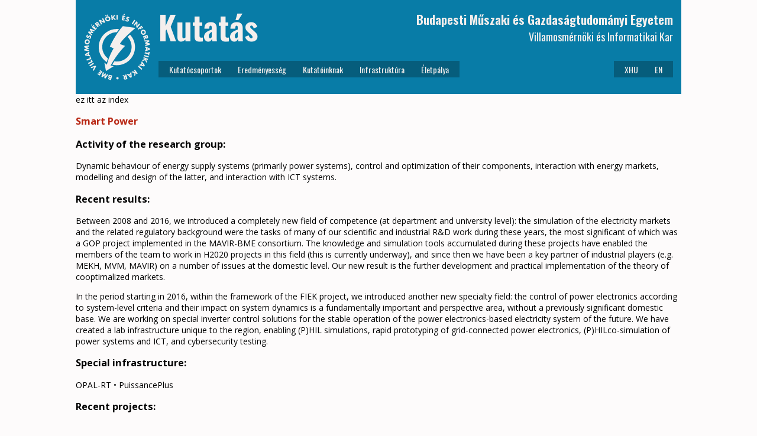

--- FILE ---
content_type: text/html; charset=UTF-8
request_url: https://research.vik.bme.hu/keyword/hil-chil-phil-simulations/
body_size: 6079
content:
<!DOCTYPE html>
<html>
<head>
<meta charset="UTF-8">
<title>HIL/CHIL/PHIL simulations | Keywords | </title>
<link rel="stylesheet" href="https://research.vik.bme.hu/wp-content/themes/vik-research/style.css" type="text/css" />
<meta name='robots' content='max-image-preview:large' />
<link rel='dns-prefetch' href='//stats.wp.com' />
<link rel="alternate" type="application/rss+xml" title="VIK Kutatócsoportok &raquo; HIL/CHIL/PHIL simulations Keyword Feed" href="https://research.vik.bme.hu/keyword/hil-chil-phil-simulations/feed/" />
<script type="text/javascript">
window._wpemojiSettings = {"baseUrl":"https:\/\/s.w.org\/images\/core\/emoji\/14.0.0\/72x72\/","ext":".png","svgUrl":"https:\/\/s.w.org\/images\/core\/emoji\/14.0.0\/svg\/","svgExt":".svg","source":{"concatemoji":"https:\/\/research.vik.bme.hu\/wp-includes\/js\/wp-emoji-release.min.js?ver=6.3"}};
/*! This file is auto-generated */
!function(i,n){var o,s,e;function c(e){try{var t={supportTests:e,timestamp:(new Date).valueOf()};sessionStorage.setItem(o,JSON.stringify(t))}catch(e){}}function p(e,t,n){e.clearRect(0,0,e.canvas.width,e.canvas.height),e.fillText(t,0,0);var t=new Uint32Array(e.getImageData(0,0,e.canvas.width,e.canvas.height).data),r=(e.clearRect(0,0,e.canvas.width,e.canvas.height),e.fillText(n,0,0),new Uint32Array(e.getImageData(0,0,e.canvas.width,e.canvas.height).data));return t.every(function(e,t){return e===r[t]})}function u(e,t,n){switch(t){case"flag":return n(e,"\ud83c\udff3\ufe0f\u200d\u26a7\ufe0f","\ud83c\udff3\ufe0f\u200b\u26a7\ufe0f")?!1:!n(e,"\ud83c\uddfa\ud83c\uddf3","\ud83c\uddfa\u200b\ud83c\uddf3")&&!n(e,"\ud83c\udff4\udb40\udc67\udb40\udc62\udb40\udc65\udb40\udc6e\udb40\udc67\udb40\udc7f","\ud83c\udff4\u200b\udb40\udc67\u200b\udb40\udc62\u200b\udb40\udc65\u200b\udb40\udc6e\u200b\udb40\udc67\u200b\udb40\udc7f");case"emoji":return!n(e,"\ud83e\udef1\ud83c\udffb\u200d\ud83e\udef2\ud83c\udfff","\ud83e\udef1\ud83c\udffb\u200b\ud83e\udef2\ud83c\udfff")}return!1}function f(e,t,n){var r="undefined"!=typeof WorkerGlobalScope&&self instanceof WorkerGlobalScope?new OffscreenCanvas(300,150):i.createElement("canvas"),a=r.getContext("2d",{willReadFrequently:!0}),o=(a.textBaseline="top",a.font="600 32px Arial",{});return e.forEach(function(e){o[e]=t(a,e,n)}),o}function t(e){var t=i.createElement("script");t.src=e,t.defer=!0,i.head.appendChild(t)}"undefined"!=typeof Promise&&(o="wpEmojiSettingsSupports",s=["flag","emoji"],n.supports={everything:!0,everythingExceptFlag:!0},e=new Promise(function(e){i.addEventListener("DOMContentLoaded",e,{once:!0})}),new Promise(function(t){var n=function(){try{var e=JSON.parse(sessionStorage.getItem(o));if("object"==typeof e&&"number"==typeof e.timestamp&&(new Date).valueOf()<e.timestamp+604800&&"object"==typeof e.supportTests)return e.supportTests}catch(e){}return null}();if(!n){if("undefined"!=typeof Worker&&"undefined"!=typeof OffscreenCanvas&&"undefined"!=typeof URL&&URL.createObjectURL&&"undefined"!=typeof Blob)try{var e="postMessage("+f.toString()+"("+[JSON.stringify(s),u.toString(),p.toString()].join(",")+"));",r=new Blob([e],{type:"text/javascript"}),a=new Worker(URL.createObjectURL(r),{name:"wpTestEmojiSupports"});return void(a.onmessage=function(e){c(n=e.data),a.terminate(),t(n)})}catch(e){}c(n=f(s,u,p))}t(n)}).then(function(e){for(var t in e)n.supports[t]=e[t],n.supports.everything=n.supports.everything&&n.supports[t],"flag"!==t&&(n.supports.everythingExceptFlag=n.supports.everythingExceptFlag&&n.supports[t]);n.supports.everythingExceptFlag=n.supports.everythingExceptFlag&&!n.supports.flag,n.DOMReady=!1,n.readyCallback=function(){n.DOMReady=!0}}).then(function(){return e}).then(function(){var e;n.supports.everything||(n.readyCallback(),(e=n.source||{}).concatemoji?t(e.concatemoji):e.wpemoji&&e.twemoji&&(t(e.twemoji),t(e.wpemoji)))}))}((window,document),window._wpemojiSettings);
</script>
<style type="text/css">
img.wp-smiley,
img.emoji {
	display: inline !important;
	border: none !important;
	box-shadow: none !important;
	height: 1em !important;
	width: 1em !important;
	margin: 0 0.07em !important;
	vertical-align: -0.1em !important;
	background: none !important;
	padding: 0 !important;
}
</style>
	<link rel='stylesheet' id='wp-block-library-css' href='https://research.vik.bme.hu/wp-includes/css/dist/block-library/style.min.css?ver=6.3' type='text/css' media='all' />
<style id='wp-block-library-inline-css' type='text/css'>
.has-text-align-justify{text-align:justify;}
</style>
<link rel='stylesheet' id='jetpack-videopress-video-block-view-css' href='https://research.vik.bme.hu/wp-content/plugins/jetpack/jetpack_vendor/automattic/jetpack-videopress/build/block-editor/blocks/video/view.css?minify=false&#038;ver=34ae973733627b74a14e' type='text/css' media='all' />
<link rel='stylesheet' id='mediaelement-css' href='https://research.vik.bme.hu/wp-includes/js/mediaelement/mediaelementplayer-legacy.min.css?ver=4.2.17' type='text/css' media='all' />
<link rel='stylesheet' id='wp-mediaelement-css' href='https://research.vik.bme.hu/wp-includes/js/mediaelement/wp-mediaelement.min.css?ver=6.3' type='text/css' media='all' />
<style id='classic-theme-styles-inline-css' type='text/css'>
/*! This file is auto-generated */
.wp-block-button__link{color:#fff;background-color:#32373c;border-radius:9999px;box-shadow:none;text-decoration:none;padding:calc(.667em + 2px) calc(1.333em + 2px);font-size:1.125em}.wp-block-file__button{background:#32373c;color:#fff;text-decoration:none}
</style>
<style id='global-styles-inline-css' type='text/css'>
body{--wp--preset--color--black: #000000;--wp--preset--color--cyan-bluish-gray: #abb8c3;--wp--preset--color--white: #ffffff;--wp--preset--color--pale-pink: #f78da7;--wp--preset--color--vivid-red: #cf2e2e;--wp--preset--color--luminous-vivid-orange: #ff6900;--wp--preset--color--luminous-vivid-amber: #fcb900;--wp--preset--color--light-green-cyan: #7bdcb5;--wp--preset--color--vivid-green-cyan: #00d084;--wp--preset--color--pale-cyan-blue: #8ed1fc;--wp--preset--color--vivid-cyan-blue: #0693e3;--wp--preset--color--vivid-purple: #9b51e0;--wp--preset--gradient--vivid-cyan-blue-to-vivid-purple: linear-gradient(135deg,rgba(6,147,227,1) 0%,rgb(155,81,224) 100%);--wp--preset--gradient--light-green-cyan-to-vivid-green-cyan: linear-gradient(135deg,rgb(122,220,180) 0%,rgb(0,208,130) 100%);--wp--preset--gradient--luminous-vivid-amber-to-luminous-vivid-orange: linear-gradient(135deg,rgba(252,185,0,1) 0%,rgba(255,105,0,1) 100%);--wp--preset--gradient--luminous-vivid-orange-to-vivid-red: linear-gradient(135deg,rgba(255,105,0,1) 0%,rgb(207,46,46) 100%);--wp--preset--gradient--very-light-gray-to-cyan-bluish-gray: linear-gradient(135deg,rgb(238,238,238) 0%,rgb(169,184,195) 100%);--wp--preset--gradient--cool-to-warm-spectrum: linear-gradient(135deg,rgb(74,234,220) 0%,rgb(151,120,209) 20%,rgb(207,42,186) 40%,rgb(238,44,130) 60%,rgb(251,105,98) 80%,rgb(254,248,76) 100%);--wp--preset--gradient--blush-light-purple: linear-gradient(135deg,rgb(255,206,236) 0%,rgb(152,150,240) 100%);--wp--preset--gradient--blush-bordeaux: linear-gradient(135deg,rgb(254,205,165) 0%,rgb(254,45,45) 50%,rgb(107,0,62) 100%);--wp--preset--gradient--luminous-dusk: linear-gradient(135deg,rgb(255,203,112) 0%,rgb(199,81,192) 50%,rgb(65,88,208) 100%);--wp--preset--gradient--pale-ocean: linear-gradient(135deg,rgb(255,245,203) 0%,rgb(182,227,212) 50%,rgb(51,167,181) 100%);--wp--preset--gradient--electric-grass: linear-gradient(135deg,rgb(202,248,128) 0%,rgb(113,206,126) 100%);--wp--preset--gradient--midnight: linear-gradient(135deg,rgb(2,3,129) 0%,rgb(40,116,252) 100%);--wp--preset--font-size--small: 13px;--wp--preset--font-size--medium: 20px;--wp--preset--font-size--large: 36px;--wp--preset--font-size--x-large: 42px;--wp--preset--spacing--20: 0.44rem;--wp--preset--spacing--30: 0.67rem;--wp--preset--spacing--40: 1rem;--wp--preset--spacing--50: 1.5rem;--wp--preset--spacing--60: 2.25rem;--wp--preset--spacing--70: 3.38rem;--wp--preset--spacing--80: 5.06rem;--wp--preset--shadow--natural: 6px 6px 9px rgba(0, 0, 0, 0.2);--wp--preset--shadow--deep: 12px 12px 50px rgba(0, 0, 0, 0.4);--wp--preset--shadow--sharp: 6px 6px 0px rgba(0, 0, 0, 0.2);--wp--preset--shadow--outlined: 6px 6px 0px -3px rgba(255, 255, 255, 1), 6px 6px rgba(0, 0, 0, 1);--wp--preset--shadow--crisp: 6px 6px 0px rgba(0, 0, 0, 1);}:where(.is-layout-flex){gap: 0.5em;}:where(.is-layout-grid){gap: 0.5em;}body .is-layout-flow > .alignleft{float: left;margin-inline-start: 0;margin-inline-end: 2em;}body .is-layout-flow > .alignright{float: right;margin-inline-start: 2em;margin-inline-end: 0;}body .is-layout-flow > .aligncenter{margin-left: auto !important;margin-right: auto !important;}body .is-layout-constrained > .alignleft{float: left;margin-inline-start: 0;margin-inline-end: 2em;}body .is-layout-constrained > .alignright{float: right;margin-inline-start: 2em;margin-inline-end: 0;}body .is-layout-constrained > .aligncenter{margin-left: auto !important;margin-right: auto !important;}body .is-layout-constrained > :where(:not(.alignleft):not(.alignright):not(.alignfull)){max-width: var(--wp--style--global--content-size);margin-left: auto !important;margin-right: auto !important;}body .is-layout-constrained > .alignwide{max-width: var(--wp--style--global--wide-size);}body .is-layout-flex{display: flex;}body .is-layout-flex{flex-wrap: wrap;align-items: center;}body .is-layout-flex > *{margin: 0;}body .is-layout-grid{display: grid;}body .is-layout-grid > *{margin: 0;}:where(.wp-block-columns.is-layout-flex){gap: 2em;}:where(.wp-block-columns.is-layout-grid){gap: 2em;}:where(.wp-block-post-template.is-layout-flex){gap: 1.25em;}:where(.wp-block-post-template.is-layout-grid){gap: 1.25em;}.has-black-color{color: var(--wp--preset--color--black) !important;}.has-cyan-bluish-gray-color{color: var(--wp--preset--color--cyan-bluish-gray) !important;}.has-white-color{color: var(--wp--preset--color--white) !important;}.has-pale-pink-color{color: var(--wp--preset--color--pale-pink) !important;}.has-vivid-red-color{color: var(--wp--preset--color--vivid-red) !important;}.has-luminous-vivid-orange-color{color: var(--wp--preset--color--luminous-vivid-orange) !important;}.has-luminous-vivid-amber-color{color: var(--wp--preset--color--luminous-vivid-amber) !important;}.has-light-green-cyan-color{color: var(--wp--preset--color--light-green-cyan) !important;}.has-vivid-green-cyan-color{color: var(--wp--preset--color--vivid-green-cyan) !important;}.has-pale-cyan-blue-color{color: var(--wp--preset--color--pale-cyan-blue) !important;}.has-vivid-cyan-blue-color{color: var(--wp--preset--color--vivid-cyan-blue) !important;}.has-vivid-purple-color{color: var(--wp--preset--color--vivid-purple) !important;}.has-black-background-color{background-color: var(--wp--preset--color--black) !important;}.has-cyan-bluish-gray-background-color{background-color: var(--wp--preset--color--cyan-bluish-gray) !important;}.has-white-background-color{background-color: var(--wp--preset--color--white) !important;}.has-pale-pink-background-color{background-color: var(--wp--preset--color--pale-pink) !important;}.has-vivid-red-background-color{background-color: var(--wp--preset--color--vivid-red) !important;}.has-luminous-vivid-orange-background-color{background-color: var(--wp--preset--color--luminous-vivid-orange) !important;}.has-luminous-vivid-amber-background-color{background-color: var(--wp--preset--color--luminous-vivid-amber) !important;}.has-light-green-cyan-background-color{background-color: var(--wp--preset--color--light-green-cyan) !important;}.has-vivid-green-cyan-background-color{background-color: var(--wp--preset--color--vivid-green-cyan) !important;}.has-pale-cyan-blue-background-color{background-color: var(--wp--preset--color--pale-cyan-blue) !important;}.has-vivid-cyan-blue-background-color{background-color: var(--wp--preset--color--vivid-cyan-blue) !important;}.has-vivid-purple-background-color{background-color: var(--wp--preset--color--vivid-purple) !important;}.has-black-border-color{border-color: var(--wp--preset--color--black) !important;}.has-cyan-bluish-gray-border-color{border-color: var(--wp--preset--color--cyan-bluish-gray) !important;}.has-white-border-color{border-color: var(--wp--preset--color--white) !important;}.has-pale-pink-border-color{border-color: var(--wp--preset--color--pale-pink) !important;}.has-vivid-red-border-color{border-color: var(--wp--preset--color--vivid-red) !important;}.has-luminous-vivid-orange-border-color{border-color: var(--wp--preset--color--luminous-vivid-orange) !important;}.has-luminous-vivid-amber-border-color{border-color: var(--wp--preset--color--luminous-vivid-amber) !important;}.has-light-green-cyan-border-color{border-color: var(--wp--preset--color--light-green-cyan) !important;}.has-vivid-green-cyan-border-color{border-color: var(--wp--preset--color--vivid-green-cyan) !important;}.has-pale-cyan-blue-border-color{border-color: var(--wp--preset--color--pale-cyan-blue) !important;}.has-vivid-cyan-blue-border-color{border-color: var(--wp--preset--color--vivid-cyan-blue) !important;}.has-vivid-purple-border-color{border-color: var(--wp--preset--color--vivid-purple) !important;}.has-vivid-cyan-blue-to-vivid-purple-gradient-background{background: var(--wp--preset--gradient--vivid-cyan-blue-to-vivid-purple) !important;}.has-light-green-cyan-to-vivid-green-cyan-gradient-background{background: var(--wp--preset--gradient--light-green-cyan-to-vivid-green-cyan) !important;}.has-luminous-vivid-amber-to-luminous-vivid-orange-gradient-background{background: var(--wp--preset--gradient--luminous-vivid-amber-to-luminous-vivid-orange) !important;}.has-luminous-vivid-orange-to-vivid-red-gradient-background{background: var(--wp--preset--gradient--luminous-vivid-orange-to-vivid-red) !important;}.has-very-light-gray-to-cyan-bluish-gray-gradient-background{background: var(--wp--preset--gradient--very-light-gray-to-cyan-bluish-gray) !important;}.has-cool-to-warm-spectrum-gradient-background{background: var(--wp--preset--gradient--cool-to-warm-spectrum) !important;}.has-blush-light-purple-gradient-background{background: var(--wp--preset--gradient--blush-light-purple) !important;}.has-blush-bordeaux-gradient-background{background: var(--wp--preset--gradient--blush-bordeaux) !important;}.has-luminous-dusk-gradient-background{background: var(--wp--preset--gradient--luminous-dusk) !important;}.has-pale-ocean-gradient-background{background: var(--wp--preset--gradient--pale-ocean) !important;}.has-electric-grass-gradient-background{background: var(--wp--preset--gradient--electric-grass) !important;}.has-midnight-gradient-background{background: var(--wp--preset--gradient--midnight) !important;}.has-small-font-size{font-size: var(--wp--preset--font-size--small) !important;}.has-medium-font-size{font-size: var(--wp--preset--font-size--medium) !important;}.has-large-font-size{font-size: var(--wp--preset--font-size--large) !important;}.has-x-large-font-size{font-size: var(--wp--preset--font-size--x-large) !important;}
.wp-block-navigation a:where(:not(.wp-element-button)){color: inherit;}
:where(.wp-block-post-template.is-layout-flex){gap: 1.25em;}:where(.wp-block-post-template.is-layout-grid){gap: 1.25em;}
:where(.wp-block-columns.is-layout-flex){gap: 2em;}:where(.wp-block-columns.is-layout-grid){gap: 2em;}
.wp-block-pullquote{font-size: 1.5em;line-height: 1.6;}
</style>
<link rel='stylesheet' id='fontawesome-css-6-css' href='https://research.vik.bme.hu/wp-content/plugins/wp-font-awesome/font-awesome/css/fontawesome-all.min.css?ver=1.7.9' type='text/css' media='all' />
<link rel='stylesheet' id='fontawesome-css-4-css' href='https://research.vik.bme.hu/wp-content/plugins/wp-font-awesome/font-awesome/css/v4-shims.min.css?ver=1.7.9' type='text/css' media='all' />
<link rel='stylesheet' id='index-styling-css' href='https://research.vik.bme.hu/wp-content/themes/vik-research/css/index.css?ver=6.3' type='text/css' media='all' />
<link rel='stylesheet' id='main-styling-css' href='https://research.vik.bme.hu/wp-content/themes/vik-research/css/Main.css?ver=6.3' type='text/css' media='all' />
<link rel='stylesheet' id='group-styling1-css' href='https://research.vik.bme.hu/wp-content/themes/vik-research/css/InfoPageFrame.css?ver=6.3' type='text/css' media='all' />
<link rel='stylesheet' id='group-styling2-css' href='https://research.vik.bme.hu/wp-content/themes/vik-research/css/ResearchGroupInfo.css?ver=6.3' type='text/css' media='all' />
<link rel='stylesheet' id='groups-styling-css' href='https://research.vik.bme.hu/wp-content/themes/vik-research/css/ResearchGroupPage.css?ver=6.3' type='text/css' media='all' />
<link rel='stylesheet' id='group-styling3-css' href='https://research.vik.bme.hu/wp-content/themes/vik-research/css/ResearchGroupHome.css?ver=6.3' type='text/css' media='all' />
<link rel='stylesheet' id='infrastruct-styling-css' href='https://research.vik.bme.hu/wp-content/themes/vik-research/css/InfrastructurePage.css?ver=6.3' type='text/css' media='all' />
<link rel='stylesheet' id='sidemenu-styling-css' href='https://research.vik.bme.hu/wp-content/themes/vik-research/css/SideMenu.css?ver=6.3' type='text/css' media='all' />
<link rel='stylesheet' id='search-styling-css' href='https://research.vik.bme.hu/wp-content/themes/vik-research/css/SearchPanel.css?ver=6.3' type='text/css' media='all' />
<link rel='stylesheet' id='search-result-styling-css' href='https://research.vik.bme.hu/wp-content/themes/vik-research/css/ResearchGroupSearchResults.css?ver=6.3' type='text/css' media='all' />
<link rel='stylesheet' id='carousel-styling-css' href='https://research.vik.bme.hu/wp-content/themes/vik-research/css/ImageCarousel.css?ver=6.3' type='text/css' media='all' />
<link rel='stylesheet' id='internal-styling-css' href='https://research.vik.bme.hu/wp-content/themes/vik-research/css/InternalPage.css?ver=6.3' type='text/css' media='all' />
<link rel='stylesheet' id='resutls-styling-css' href='https://research.vik.bme.hu/wp-content/themes/vik-research/css/ResultsPage.css?ver=6.3' type='text/css' media='all' />
<link rel='stylesheet' id='profilecard-styling-css' href='https://research.vik.bme.hu/wp-content/themes/vik-research/css/ProfileCard.css?ver=6.3' type='text/css' media='all' />
<link rel='stylesheet' id='career-styling-css' href='https://research.vik.bme.hu/wp-content/themes/vik-research/css/CareerPage.css?ver=6.3' type='text/css' media='all' />
<link rel='stylesheet' id='graph-styling-css' href='https://research.vik.bme.hu/wp-content/themes/vik-research/css/Graph.css?ver=6.3' type='text/css' media='all' />
<link rel='stylesheet' id='jetpack_css-css' href='https://research.vik.bme.hu/wp-content/plugins/jetpack/css/jetpack.css?ver=12.4' type='text/css' media='all' />
<!--n2css--><script type='text/javascript' src='https://research.vik.bme.hu/wp-includes/js/jquery/jquery.min.js?ver=3.7.0' id='jquery-core-js'></script>
<script type='text/javascript' src='https://research.vik.bme.hu/wp-includes/js/jquery/jquery-migrate.min.js?ver=3.4.1' id='jquery-migrate-js'></script>
<link rel="https://api.w.org/" href="https://research.vik.bme.hu/wp-json/" /><link rel="alternate" type="application/json" href="https://research.vik.bme.hu/wp-json/wp/v2/keyword/1749" /><link rel="EditURI" type="application/rsd+xml" title="RSD" href="https://research.vik.bme.hu/xmlrpc.php?rsd" />
<meta name="generator" content="WordPress 6.3" />
	<style>img#wpstats{display:none}</style>
		<link rel="icon" href="https://research.vik.bme.hu/wp-content/uploads/2023/02/cropped-viklogo-32x32.png" sizes="32x32" />
<link rel="icon" href="https://research.vik.bme.hu/wp-content/uploads/2023/02/cropped-viklogo-192x192.png" sizes="192x192" />
<link rel="apple-touch-icon" href="https://research.vik.bme.hu/wp-content/uploads/2023/02/cropped-viklogo-180x180.png" />
<meta name="msapplication-TileImage" content="https://research.vik.bme.hu/wp-content/uploads/2023/02/cropped-viklogo-270x270.png" />
</head>
<body>
<div id='page'>
	<div id="header">
	
<img src="https://research.vik.bme.hu/wp-content/themes/vik-research/images/vik.svg" alt=''>
<div class="header-right">
	<div class="header-text">
		<div class="title">
			<h1>Kutatás</h1>
		</div>
		<div class="faculty">
			<h1>Budapesti Műszaki és Gazdaságtudományi Egyetem</h1>
			<h2>Villamosmérnöki és Informatikai Kar</h2>
		</div>
	</div>
	<div class="menu-panel">
		<div class="menu-header-main-menu-container"><ul id="menu-header-main-menu" class="menu-container"><li id="menu-item-1751" class="menu-item menu-item-type-post_type menu-item-object-page menu-item-home menu-item-1751"><a href="https://research.vik.bme.hu/">Kutatócsoportok</a></li>
<li id="menu-item-205" class="menu-item menu-item-type-post_type menu-item-object-page menu-item-205"><a href="https://research.vik.bme.hu/eredmenyesseg/">Eredményesség</a></li>
<li id="menu-item-204" class="menu-item menu-item-type-post_type menu-item-object-page menu-item-204"><a href="https://research.vik.bme.hu/kutatoinknak/">Kutatóinknak</a></li>
<li id="menu-item-1966" class="menu-item menu-item-type-post_type menu-item-object-page menu-item-1966"><a href="https://research.vik.bme.hu/infrastruktura/">Infrastruktúra</a></li>
<li id="menu-item-189" class="menu-item menu-item-type-post_type menu-item-object-page menu-item-189"><a href="https://research.vik.bme.hu/eletpalya/">Életpálya</a></li>
</ul></div>		<div class="menu-header-lang-menu-container">        
		<ul class="menu-container">
            <li class="menu-item"><a href="" >XHU</a></li>
            <li class="menu-item"><a href="" >EN</a></li>
        </ul>
        </div>
	</div>
</div>

</div>	
	<div class="page-root">
		ez itt az index				<h3><a href="https://research.vik.bme.hu/group/smart-power/">Smart Power</a></h3>
		<h3>Activity of the research group:</h3>
<p>Dynamic behaviour of energy supply systems (primarily power systems), control and optimization of their components, interaction with energy markets, modelling and design of the latter, and interaction with ICT systems.</p>
<h3>Recent results:</h3>
<p>Between 2008 and 2016, we introduced a completely new field of competence (at department and university level): the simulation of the electricity markets and the related regulatory background were the tasks of many of our scientific and industrial R&amp;D work during these years, the most significant of which was a GOP project implemented in the MAVIR-BME consortium. The knowledge and simulation tools accumulated during these projects have enabled the members of the team to work in H2020 projects in this field (this is currently underway), and since then we have been a key partner of industrial players (e.g. MEKH, MVM, MAVIR) on a number of issues at the domestic level. Our new result is the further development and practical implementation of the theory of cooptimalized markets.</p>
<p>In the period starting in 2016, within the framework of the FIEK project, we introduced another new specialty field: the control of power electronics according to system-level criteria and their impact on system dynamics is a fundamentally important and perspective area, without a previously significant domestic base. We are working on special inverter control solutions for the stable operation of the power electronics-based electricity system of the future. We have created a lab infrastructure unique to the region, enabling (P)HIL simulations, rapid prototyping of grid-connected power electronics, (P)HILco-simulation of power systems and ICT, and cybersecurity testing.</p>
<h3>Special infrastructure:</h3>
<p>OPAL-RT • PuissancePlus</p>
<h3>Recent projects:</h3>
<p>GOP • FIEK • NKFIH • VPP • SNN</p>
<h3>International relations:</h3>
<p>RWTH Aachen</p>
<h3>Industrial partners:</h3>
<p>MEKH • MVM • MAVIR • HUPX • PPKE • SeConSys • BlackCell • CrySysLab</p>
					</div>
	<script defer type='text/javascript' src='https://stats.wp.com/e-202603.js' id='jetpack-stats-js'></script>
<script id="jetpack-stats-js-after" type="text/javascript">
_stq = window._stq || [];
_stq.push([ "view", {v:'ext',blog:'219977421',post:'0',tz:'0',srv:'research.vik.bme.hu',j:'1:12.4'} ]);
_stq.push([ "clickTrackerInit", "219977421", "0" ]);
</script>
</div>
</body>
</html>

--- FILE ---
content_type: text/css
request_url: https://research.vik.bme.hu/wp-content/themes/vik-research/css/InfoPageFrame.css?ver=6.3
body_size: 424
content:
#infopage-container {
    display: flex;
    flex-direction: column;
    align-items: stretch;
}

#infopage-container .line {
    height: 2px;
    width: 100%;
    border-top: 1px dotted var(--text-color);
    margin: 1em 0;
}

.leader-container {
    display: flex;
    flex-wrap: wrap;
    justify-content: flex-start;
    position: relative;
}

.staff-container {
    display: grid;
    grid-template-columns: repeat(auto-fill, minmax(14em, 1fr));
}

#infopage-container .upper h2 {
    font-family: "Open Sans";
    font-weight: 300;
    margin: 0;
    font-size: 1em;
}

#infopage-container .upper img {
    float: right;
    top: 0;
    right: 0;
    margin: 0.5em;
    max-width: 15em;
    max-height: 5.5em;
    width: auto;
    height: auto;
}

#infopage-container .links {
    position: absolute;
    top: 0;
    right: 0;
	font-size: 1.1em;
}

#infopage-container .links a {
    margin-left: 0.25em;
    color: var(--text-color);
}

.description-container {
    margin-top: 0.5em;
}


--- FILE ---
content_type: text/css
request_url: https://research.vik.bme.hu/wp-content/themes/vik-research/css/ResearchGroupHome.css?ver=6.3
body_size: 701
content:
#research-group-home {
    display: flex;
    flex-direction: column;
    align-items: stretch;
}

#research-group-home h1 {
    font-size: 1.5em;
    margin: 0.75em 0.25em 0.5em 0.25em;
}

#research-group-home .cluster-container {
    display: grid;
    grid-template-columns: repeat(auto-fill, minmax(20em, 1fr));
}

#research-group-home .cluster-box {
    /*background-color: var(--bg-light);*/
    /*box-shadow: rgba(149, 157, 165, 0.2) 0px 8px 24px;*/
    margin: 0.5em;
}

#research-group-home .cluster-box-header {
    background-color: var(--accent-normal);
    height: 4em;
    color: var(--bg-normal);
    font-family: "Oswald";
    font-size: 1.25em;
    display: grid;
    grid-template-columns: 3em 1fr;
    align-items: center;
    padding: 0.5em;
}

#research-group-home .cluster-box-header:hover {
    background-color: var(--accent-selected);
}

#research-group-home .cluster-box-header-pictogram {
    margin: auto;   
}

#research-group-home .cluster-box-header-text {
    text-align: center;
}

#research-group-home .cluster-box-list {
    position: relative;
    overflow-y: hidden;
    max-height: 0;
    transition: max-height 200ms;
}

#research-group-home .cluster-box-item {
    display: flex;
    align-content: stretch;
    position: relative;
}

#research-group-home .cluster-box-item-marker {
    flex: 0 0 auto;
    background-color: var(--accent-normal);
    width: 10px;
    height: 10px;
    margin: 14px 0.1em 0 -0.1em;
    border-radius: 0%;
}

#research-group-home .cluster-box-item-text, .cluster-box-item-text:visited, .cluster-box-item-text:hover {
    flex: 1 1 auto;
    padding: 0.5em;
    font-family: "Oswald";
    font-weight: 300;
    background-color: var(--bg-normal);
    color: var(--text-color);
    text-decoration: none;
    text-shadow: none;
}

#research-group-home .cluster-box-item-text:hover {
    background-color: var(--bg-light);
}

#research-group-home .cluster-box-list-decoration {
    position: absolute;
    background-color: var(--accent-normal);
    width: 5px;
    top: 0;
    bottom: 0;
    left: 0em;
}

#research-group-home .cluster-box-item-pre-marker {
    flex: 0 0 auto;
    background-color: var(--accent-normal);
    width: 1em;
    height: 6px;/*0.3em;*/
    margin: 16px 0 0 0;
}

#research-group-home .cluster-box-item-pre-marker-inner {
    position: absolute;
    background-color: var(--bg-normal);
    flex: 0 0 auto;
    width: 1em;
    top: 22px;
    bottom: 0;
}

#research-group-home .upper {
    margin: 0.75em 0;
}

--- FILE ---
content_type: text/css
request_url: https://research.vik.bme.hu/wp-content/themes/vik-research/css/SideMenu.css?ver=6.3
body_size: 361
content:
.side-panel-menu-items {
    margin: 0;
    list-style-type: none;
    list-style-position: inside;
    padding-left: 0;
    background-color: var(--accent-dark);
}
  
.side-panel-menu-items .menu-item, .side-panel-menu-items .menu-item:hover {
    padding: 0.5em 0.75em;
    color: var(--bg-normal);
    text-decoration: none;
    display: block;
    text-shadow: none;
}
  
.side-panel-menu-items .menu-item > a, .side-panel-menu-items .menu-item > a:visited, .side-panel-menu-items .menu-item > a:hover {
    color: var(--bg-normal);
    text-decoration: none;
    display: block;
    text-shadow: none;	
}

.side-panel-menu-items .current-menu-item {
    background: var(--accent-normal);
}

.side-panel-menu-items .current-menu-item > a, .side-panel-menu-items .current-menu-item > a:visited {
    font-weight: 600;
}


.side-panel-menu-items .menu-item:hover {
    background: var(--accent-normal);
}

.side-panel-menu-items .current_page_item, .side-panel-menu-items .current-page-ancestor {
	background: var(--accent-normal);
}

.side-panel-menu-item, .side-panel-menu-item:hover, .side-panel-menu-item:visited {
    padding: 0.5em 0.75em;
    color: var(--bg-normal);
    text-decoration: none;
    display: block;
    text-shadow: none;
}
  
.side-panel-menu-item-active {
    font-weight: 600;
    background: var(--accent-normal);
}
  
.side-panel-menu-item:hover {
    background: var(--accent-normal);
}

.side-panel-menu-item .group-items {
	display: none;
}

.side-panel-menu-item-active .group-items {
	display: block;
}

--- FILE ---
content_type: text/css
request_url: https://research.vik.bme.hu/wp-content/themes/vik-research/css/SearchPanel.css?ver=6.3
body_size: 354
content:
#searchpanel {    
    padding: 0 0.75em;
    max-width: 40em;
    margin: auto;
}

#searchpanel .inner {
    display: flex;
    flex-direction: row;
    align-content: stretch;
}

#searchpanel .label {
    flex: 0 0 auto;
    display: flex;
    align-items: center;
    padding-right: 0.5em;
    font-family: "Oswald";
}

#searchpanel .input {
    flex: 1 1 auto;
    padding: 0.35em;
    background-color: var(--bg-light);
    border: 2px solid var(--accent-normal);
    display: flex;
}

#searchpanel .text-field {
    width: 100%;
    border: none;
    outline: none;
    background-color: var(--bg-light);
    color: var(--text-color);
    flex: 1 1 auto;
}

#searchpanel .search-button {
    flex: 0 0 auto;
    background-color: var(--accent-normal);
    color: var(--bg-normal);
    padding: 0 0.75em;
    border: none;
    outline: none;
}

#searchpanel .search-button:hover {
    background-color: var(--accent-selected);
}


--- FILE ---
content_type: text/css
request_url: https://research.vik.bme.hu/wp-content/themes/vik-research/css/ImageCarousel.css?ver=6.3
body_size: 209
content:
.image-container {
    float: right;
    max-width: 50%;
    width: 50%;
    margin: 2em 0em 1em 1em;
    position: relative;
}

.image-container .carousel-root, .image-container .carousel.carousel-slider {
    position: absolute;
    top: 0;
    bottom: 0;
    left: 0;
    right: 0;
}

.image-container .slider-wrapper, .slider {
    height: 100%;
}

.image-container img {
    max-width: 100%;
    width: auto;
    height: auto;
}


--- FILE ---
content_type: text/css
request_url: https://research.vik.bme.hu/wp-content/themes/vik-research/css/InternalPage.css?ver=6.3
body_size: 443
content:
.sub-section {
    clear: both;
    padding-top: 0.1em;
}

.faq-block {
    margin-bottom: 0.5em ;
    padding: 0.5em;
    border-radius: 5%;
    background-color: var(--bg-lighter);
}

.faq-block:hover {
    background-color: var(--bg-light);
}

.faq-question {
    margin: 0 0.5em;
    font-family: "Oswald";
}

.faq-answer {
    margin: 1em 0.5em 0.5em 2em;
    font-size: 0.9em;
}

.acknowledgement {
    margin: 0.4em 1em;
    font-style: italic;
}

.pubtable thead {
    background-color: var(--accent-light);
    color: var(--bg-light);
    font-weight: 600;
    font-family: "Oswald";
}

.pubtable td, .pubtable th {
    padding: 0.5em 0.5em;
    text-align: center;
}

.pubtable tr:nth-child(2n) {
    background-color: var(--bg-lighter);
}

.pubtable {
    border-collapse: collapse;
    /*border: 1px solid var(--text-color);*/
    background-color: var(--bg-light);
    margin-left: 1em;
    vertical-align: middle;
}

.pubtable img {
    /*max-height: 2em;
    max-width: 10em;*/
    image-rendering: crisp-edges;
}

.pubtable td:last-child {
    text-align: left;
}



--- FILE ---
content_type: text/css
request_url: https://research.vik.bme.hu/wp-content/themes/vik-research/css/ResultsPage.css?ver=6.3
body_size: 504
content:
 .chart-block-container {
     display: grid;
     grid-template-columns: repeat( auto-fit, minmax(38em, 1fr) );
     column-gap: 1em;
     row-gap: 1em;
 }
 
 .chart-container {
     max-width: 38em;
 }

 .chart-explanation {

 }

 .top-result-list {
 }

 .top-result-item {
    display: flex;
    margin: 1em 0.5em;
    min-height: 4em;
    color: var(--text-color);
    text-shadow: none;
    text-decoration: none;
    
}

.top-result-item:visited {
    text-shadow: none;
    text-decoration: none;
}

.top-result-item-rank {
    flex: 0 0 1;    
    padding: 0.25em 0.375em;
    font-size: 1.5em;
    font-weight: 800;
    background-color: var(--accent-normal);
    color: var(--bg-normal);
}

.top-result-item:hover .top-result-item-rank {
    background-color: var(--accent-selected);
}

.top-result-item-rank-container {
    display: flex;
    flex-direction: row;
    align-items: center;
}

.top-result-item-body p {
    margin: 0;    
}

.top-result-item-body p strong {
    margin: 0;
    font-weight: 400;
    text-decoration: underline;
}

.top-result-item-label {
    font-size: 0.8em;
}

.top-result-item-decoration {
    flex: 0 0 4px;    
    width: 4px;
    margin-left: -4px;
    background-color: var(--accent-normal);
}

.top-result-item:hover .top-result-item-decoration {
    background-color: var(--accent-selected);
}

.top-result-item-body {
    padding: 0.25em 0.25em 0.25em 0.5em;
    flex: 1 1 auto;
}

.top-result-item:hover .top-result-item-body {
    background-color: var(--bg-light);
}


--- FILE ---
content_type: text/css
request_url: https://research.vik.bme.hu/wp-content/themes/vik-research/css/CareerPage.css?ver=6.3
body_size: 395
content:
.time-line {
    display: flex;
    width: 100%;
    font-size: 1.1em;
}

.triangle-out {    
    width: 0em;
    height: 0em;
    border-width: 1.5em 0 1.5em 0.5em;
    border-color: transparent;
    border-left-color: var(--accent-normal);
    border-style: solid;
}

.triangle-in {
    width: 0em;
    height: 0em;
    border-width: 1.5em 0 1.5em 0.5em;
    border-color: var(--accent-normal);
    border-left-color: transparent;
    border-style: solid;
}

.time-line-item-container {
    flex: 1 1 auto;
    display: flex;
    align-items: flex-end;
}

.time-line-item {
    flex: 1 1 auto;
    height: 3em;
    background-color: var(--accent-normal);
    color: var(--bg-normal);
    text-align: center;
    display: flex;
    align-items: center;
    justify-content: center;
    font-weight: 600;
}

.time-line-item-container:hover .time-line-item, .time-line-item-selected-container .time-line-item {
    background-color: var(--accent-selected);
}

.time-line-item-container:hover .triangle-out, .time-line-item-selected-container .triangle-out  {
    border-left-color: var(--accent-selected);
}

.time-line-item-container:hover .triangle-in, .time-line-item-selected-container .triangle-in  {
    border-color: var(--accent-selected);
    border-left-color: transparent;
}

.process-step img {
    float: right;
    margin: 0 0 1em 1em;
}

.process-step {
    margin-top: 0em;
}

--- FILE ---
content_type: text/css
request_url: https://research.vik.bme.hu/wp-content/themes/vik-research/css/Graph.css?ver=6.3
body_size: 625
content:


.pubgraph-main-container {
    width: 100%;
    height: 100%;
    flex: 1 1 0;
    display: flex;
    flex-direction: column;
}

.pubgraph-main-center {
    width: 100%;
    flex: 1 1 0;
    display: flex;
}

.pubgraph-settings-panel {
    width: 14em;
    margin-right: 1em;
    margin-top: 1em;    
}

#graph-area {
    flex: 1 1 0;
    min-width: 0;
    position: relative;
    padding: -1em;
}

#pub-graph-svg {
    position: absolute;
    right: 0;
    top: 0;
}

.pubgraph-links line {
    stroke: #999;
    stroke-opacity: 0.6;
}
  
.pubgraph-nodes circle {
    stroke: var(--bg-normal);
    stroke-width: 1px;
}

.pubgraph-nodes text {
    paint-order: stroke;     
    stroke: var(--bg-normal);
    stroke-width: 1px;
    fill: var(--text-color);
}


.pubgraph-settings-block {
    display: flex;
    flex-direction: column;
    align-items: stretch;
    margin: 0.5em 0 0.5em 0em;    
}

.pubgraph-settings-block-item {
    flex: 1 1 0;
    min-width: 0;
}

.pubgraph-settings-block-item .bp3-input-group {
    flex: 1 1 0;
}

.pubgraph-settings-dual-col {
    display: grid;
    grid-template-columns: 1fr 1fr;
    column-gap: 0.5em;
    flex: 1 1 0;
}

.pubgraph-settings-col {
    display: flex;
    align-items: center;
    min-width: 0;
}

#pub-graph-svg {
    position: absolute;
    right: 0;
    top: 0;
}

.pubgraph-settings-row {
    display: flex;
    align-items: center;
}

.pubgraph-settings-row-item {
    flex: 1 1 0;
}

.pubgraph-main-container input[type=checkbox] {
    margin-right: 0.5em;
}

.pubgraph-main-container input[type=number], .pubgraph-main-container select {
    outline: none;
    background-color: var(--bg-light);
    color: var(--text-color);
    font: inherit;
    padding: 0.15em;
    border: 1px solid var(--accent-normal);
    margin: 0.05em 0;
}

.pubgraph-main-container button {
    background-color: var(--accent-normal);
    color: var(--bg-normal);
    padding: 0 0.75em;
    border: none;
    outline: none;
    height: 2.0em;
    margin-right: 0.25em;
}

.pubgraph-main-container button:hover {
    background-color: var(--accent-selected);
}
